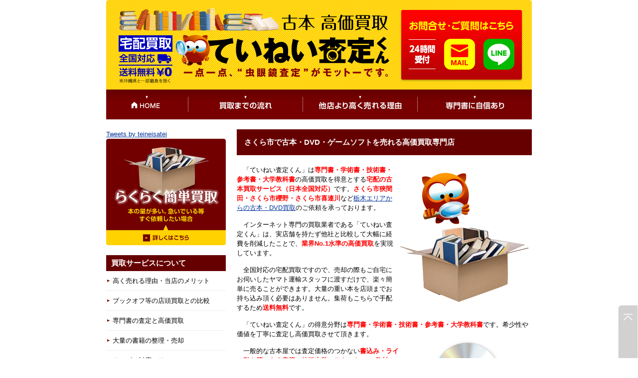

--- FILE ---
content_type: text/html
request_url: https://teinei-satei.com/area06-12.html
body_size: 6305
content:
<!DOCTYPE html PUBLIC "-//W3C//DTD XHTML 1.0 Transitional//EN" "http://www.w3.org/TR/xhtml1/DTD/xhtml1-transitional.dtd">
<html xmlns="http://www.w3.org/1999/xhtml" xml:lang="ja" lang="ja">
<head>
<meta http-equiv="Content-Type" content="text/html; charset=utf-8" />
<meta http-equiv="content-style-type" content="text/css" />
<meta http-equiv="Content-Script-Type" content="text/javascript" />
<meta name="viewport" content="width=device-width, initial-scale=1, minimum-scale=1, maximum-scale=1, user-scalable=no" />
<meta name="description" content="宅配便で送るだけで楽々簡単に古本やDVDを売却。全国対応の「ていねい査定くん」は狹間田・櫻野・喜連川など栃木県さくら市からも専門書などを中心に様々なジャンルの書籍を高価買取する専門店です。一般の古本屋以上の高額査定をお試し下さい。" />
<meta name="keywords" content="さくら市,さくら,古本,買取,査定" />
<title>さくら市で古本・DVD・ゲームソフトを売れる高価買取専門店</title>
<link href="css/base.css" rel="stylesheet" type="text/css" />
<link href="font-awesome/css/font-awesome.css" rel="stylesheet" />
<link rel="stylesheet" href="https://cdn.jsdelivr.net/jquery.slick/1.6.0/slick.css" type="text/css" />
<link rel="stylesheet" href="https://cdn.jsdelivr.net/jquery.slick/1.6.0/slick-theme.css" type="text/css" />
<script type="text/javascript" src="js/jquery-1.7.2.min.js"></script>
<script type="text/javascript" src="js/jquery.slidepanel.pack.js"></script>
<script type="text/javascript" src="https://cdn.jsdelivr.net/jquery.slick/1.6.0/slick.min.js"></script>
<script>
$(function(){
$('.buy_list').slick({
autoplay:true,
autoplaySpeed:2000,
dots:true,
arrows:false,
slidesToShow: 3,
pauseOnHover:false,
});
});
</script>
<script type="text/javascript" src="js/scroll.js"></script>
<script>
  (function(i,s,o,g,r,a,m){i['GoogleAnalyticsObject']=r;i[r]=i[r]||function(){
  (i[r].q=i[r].q||[]).push(arguments)},i[r].l=1*new Date();a=s.createElement(o),
  m=s.getElementsByTagName(o)[0];a.async=1;a.src=g;m.parentNode.insertBefore(a,m)
  })(window,document,'script','//www.google-analytics.com/analytics.js','ga');

  ga('create', 'UA-559250-51', 'auto', {'allowLinker': true});
  ga('require', 'linker');
  ga('linker:autoLink', ['teinei-satei.com','web-story.biz']);
  ga('send', 'pageview');

</script>

</head>
<body>
<p id="menu_btn" class="open_detail"><i class="fa fa-bars"></i><span class="fa fa-close"></span><br />MENU</p>
<div id="head_menu">
<ul class="clearfix">
<li><a href="index.html">HOME</a></li>
<li><a href="book.html">専門書の査定と高価買取</a></li>
<li><a href="office-book.html">大量の書籍の整理・売却</a></li>
<li><a href="about.html">高く売れる理由・当店のメリット</a></li>
<li><a href="kind.html">買取できる商品・できない商品</a></li>
<li><a href="area.html">サービス対応エリア</a></li>
<li><a href="kaitori.html">無料査定・買取の流れ</a></li>
<li><a href="contact.html">お申込み・お問い合わせ</a></li>
<li><a href="qa.html">よくあるご質問</a></li>
<li><a href="law.html">会社概要</a></li>
</ul>
</div>
<div class="wrap854">
<ul class="clearfix" id="hnavi">
<li class="head_01"><a href="index.html"><img src="image/head/head1.png" alt="古本宅配買取のていねい査定くん" /></a></li>
<li class="head_02"><a href="contact.html"><img src="image/head/head2.png" alt="お問い合わせ" /></a></li>
<li class="head_03"><a href="index.html"><img src="image/nv1.gif" alt="HOME" /></a></li>
<li class="head_04"><a href="kaitori.html"><img src="image/nv2.gif" alt="買取までの流れ" /></a></li>
<li class="head_05"><a href="about.html"><img src="image/nv5.png" alt="高く売れる理由" /></a></li>
<li class="head_06"><a href="book.html"><img src="image/nv4-2.png" alt="専門書の高価買取" /></a></li>
</ul>

<div id="main">

<h1 class="mi1" style="margin-top:0;">さくら市で古本・DVD・ゲームソフトを売れる高価買取専門店</h1>
<div class="clearfix">
<img src="image/ill01.png" alt="" class="fright" />
<p class="text">「ていねい査定くん」は<strong>専門書・学術書・技術書・参考書・大学教科書</strong>の高価買取を得意とする<strong>宅配の古本買取サービス（日本全国対応）</strong>です。<strong>さくら市狹間田・さくら市櫻野・さくら市喜連川</strong>など<a href="area06.html">栃木エリアからの古本・DVD買取</a>のご依頼を承っております。</p>
<p class="text">インターネット専門の買取業者である「ていねい査定くん」は、実店舗を持たず他社と比較して大幅に経費を削減したことで、<strong>業界No.1水準の高価買取</strong>を実現しています。</p>
<p class="text">全国対応の宅配買取ですので、売却の際もご自宅にお伺いしたヤマト運輸スタッフに渡すだけで、楽々簡単に売ることができます。大量の重い本を店頭までお持ち込み頂く必要はありません。集荷もこちらで手配するため<strong>送料無料</strong>です。</p>
<p class="text">「ていねい査定くん」の得意分野は<strong>専門書・学術書・技術書・参考書・大学教科書</strong>です。希少性や価値を丁寧に査定し高価買取させて頂きます。</p>
<img src="image/disk.png" alt="" class="fright3" />
<p class="text">一般的な古本屋では査定価格のつかない<strong>書込み・ライン引き等のある書籍、放送大学のテキスト・CD教材・DVD教材、試験問題集・資格教材</strong>などを高く売りたい方にもおすすめです。</p>
<p class="text">専門書以外にも<strong>楽譜・料理本・美術書・自己啓発本・ビジネス書・実用書・絵本・ホビー本</strong>、さらには<strong>アイドル関連・ライブ映像・アニメ・ドラマ・映画・音楽・クラシックなど幅広いジャンルのDVDやBD（Blu-ray Disc）</strong>のご売却も可能です。</p>
<p class="text">また、本やDVDと一緒にお送り頂ければ<strong>ゲーム機・ゲームソフト・ミニカー・未作成のプラモデル等</strong>の不要なおもちゃも査定いたしますので、さくら市にお住まいのお客様はお気軽にお申し込みください。</p>
</div>

<h2 class="mi2">さくら市の古本買取サービス対応地域</h2>
<ul class="area-category clearfix">
<li>氏家</li>
<li>氏家新田</li>
<li>卯の里</li>
<li>上野</li>
<li>小入</li>
<li>大中</li>
<li>押上</li>
<li>柿木沢</li>
<li>柿木沢新田</li>
<li>鍛冶ケ沢</li>
<li>葛城</li>
<li>金枝</li>
<li>鹿子畑</li>
<li>蒲須坂</li>
<li>上阿久津</li>
<li>上河戸</li>
<li>北草川</li>
<li>喜連川</li>
<li>草川</li>
<li>桜ケ丘</li>
<li>櫻野</li>
<li>下河戸</li>
<li>早乙女</li>
<li>富野岡</li>
<li>長久保</li>
<li>箱森新田</li>
<li>狹間田</li>
<li>馬場</li>
<li>穂積</li>
<li>松島</li>
<li>松山</li>
<li>松山新田</li>
<li>南和田</li>
<li>向河原</li>
<li>鷲宿</li>
</ul>
<p style="margin-top:10px;">その他、さくら市内の全地域、さくら市周辺の地域からも古本買取のご依頼を承ります。</p>

<h2 class="mi2">栃木エリアの古本買取サービス対応地域</h2>
<p style="margin-bottom:10px;">栃木県内の以下の市区町村から古本を高価買取いたします。</p>
<ul class="area-category clearfix">
<li><a href="area06-01.html">宇都宮市</a></li>
<li><a href="area06-02.html">小山市</a></li>
<li><a href="area06-03.html">足利市</a></li>
<li><a href="area06-04.html">栃木市</a></li>
<li><a href="area06-05.html">佐野市</a></li>
<li><a href="area06-06.html">那須塩原市</a></li>
<li><a href="area06-07.html">鹿沼市</a></li>
<li><a href="area06-08.html">日光市</a></li>
<li><a href="area06-09.html">真岡市</a></li>
<li><a href="area06-10.html">大田原市</a></li>
<li><a href="area06-11.html">下野市</a></li>
<li><a href="area06-12.html">さくら市</a></li>
<li><a href="area06-13.html">矢板市</a></li>
<li><a href="area06-14.html">那須烏山市</a></li>
<li><a href="area06-15.html">芳賀郡</a></li>
<li><a href="area06-16.html">下都賀郡</a></li>
<li><a href="area06-17.html">塩谷郡</a></li>
<li><a href="area06-18.html">那須郡</a></li>
<li><a href="area06-19.html">上三川町</a></li>
</ul>

<h2 class="mi2">栃木エリアの国公立大学の教科書をお売り下さい</h2>
<p style="margin-bottom:10px;">栃木県内の国公立大学で使用された中古の教科書・テキストを高価買取いたします。</p>
<ul class="area-category clearfix">
<li><a href="text10-01.html">宇都宮大学</a></li>
</ul>

<h2 class="mi2">栃木エリアの私立大学の教科書をお売り下さい</h2>
<p style="margin-bottom:10px;">栃木県内の私立大学で使用された中古の教科書・テキストを高価買取いたします。</p>
<ul class="area-category clearfix">
<li><a href="text10-02.html">白鴎大学</a></li>
<li><a href="text10-03.html">国際医療福祉大学</a></li>
<li>足利工業大学</li>
<li>宇都宮共和大学</li>
<li>作新学院大学</li>
<li>自治医科大学</li>
<li>獨協医科大学</li>
<li>文星芸術大学</li>
</ul>



<h2 class="mi2">取扱っている専門書や古本の分野</h2>
<p>「ていねい査定くん」は専門書の高価買取に絶対的な自信を持っています。各分野の買取価格や買取実績については以下からご確認下さい。<br />
<ul class="clearfix book-category-navi">
<li id="category-navi01"><a href="book09.html"><img src="image/book/c09.png" alt="" /><br /><i class="fa fa-chevron-circle-right"></i> 医学書・薬学書・看護書</a></li>
<li id="category-navi02"><a href="book01.html"><img src="image/book/c01.png" alt="" /><br /><i class="fa fa-chevron-circle-right"></i> ビジネス書・経済学書</a></li>
<li id="category-navi03"><a href="book11.html"><img src="image/book/c11.png" alt="" /><br /><i class="fa fa-chevron-circle-right"></i> 自然科学・数学・工学書</a></li>
<li id="category-navi04"><a href="book03.html"><img src="image/book/c03.png" alt="" /><br /><i class="fa fa-chevron-circle-right"></i> コンピュータ・IT技術書</a></li>
<li id="category-navi05"><a href="book04.html"><img src="image/book/c04.png" alt="" /><br /><i class="fa fa-chevron-circle-right"></i> 資格・語学・受験・参考書</a></li>
<li id="category-navi06"><a href="school-book3.html"><img src="image/book/c13.png" alt="" /><br /><i class="fa fa-chevron-circle-right"></i> 法律書・法学部教科書</a></li>
<li id="category-navi07"><a href="book02.html"><img src="image/book/c02.png" alt="" /><br /><i class="fa fa-chevron-circle-right"></i> 人文学・思想・教育書</a></li>
<li id="category-navi08"><a href="book10.html"><img src="image/book/c10.png" alt="" /><br /><i class="fa fa-chevron-circle-right"></i> 大学の教科書・教材</a></li>
<li id="category-navi09"><a href="school-book2.html"><img src="image/book/c14.png" alt="" /><br /><i class="fa fa-chevron-circle-right"></i> 放送大学の教科書・教材</a></li>
<li id="category-navi10"><a href="book15.html"><img src="image/book/c15.png" alt="" /><br /><i class="fa fa-chevron-circle-right"></i> 歴史・地理・社会科学書</a></li>
<li id="category-navi11"><a href="book05.html"><img src="image/book/c05.png" alt="" /><br /><i class="fa fa-chevron-circle-right"></i> 建築・デザイン・美術書</a></li>
<li id="category-navi12"><a href="book12.html"><img src="image/book/c12.png" alt="" /><br /><i class="fa fa-chevron-circle-right"></i> 楽譜・DVD・CD・音楽書</a></li>
<li id="category-navi13"><a href="book08.html"><img src="image/book/c08.png" alt="" /><br /><i class="fa fa-chevron-circle-right"></i> 暮らし・健康・料理本</a></li>
<li id="category-navi14"><a href="book07.html"><img src="image/book/c07.png" alt="" /><br /><i class="fa fa-chevron-circle-right"></i> スポーツ・趣味・ホビー本</a></li>
<li id="category-navi15"><a href="book06.html"><img src="image/book/c06.png" alt="" /><br /><i class="fa fa-chevron-circle-right"></i> 絵本・児童書・幼児本</a></li>
</ul>

<p class="wbn_pc"><a href="kaitori.html"><img src="image/bn_kaitori.png" alt="らくらく簡単買取の詳細・買取の申し込みはこちら" /></a></p>

</div>

<div id="snavi">
<p class="snavi_twitter"><a class="twitter-timeline" data-lang="ja" data-height="600" data-theme="light" href="https://twitter.com/teineisatei?ref_src=twsrc%5Etfw">Tweets by teineisatei</a> <script async src="https://platform.twitter.com/widgets.js" charset="utf-8"></script></p>
<p class="snavi_bn_pc"><a href="kaitori.html"><img src="image/bn_kaitori_s.png" alt="お急ぎのお申込みはこちら／らくらく簡単買取" /></a></p>
<dl>
<dt>買取サービスについて</dt>
<dd><a href="about.html">高く売れる理由・当店のメリット</a></dd>
<dd><a href="about2.html">ブックオフ等の店頭買取との比較</a></dd>
<dd><a href="book.html">専門書の査定と高価買取</a></dd>
<dd><a href="office-book.html">大量の書籍の整理・売却</a></dd>
<dd><a href="area.html">サービス対応エリア</a></dd>
<dd><a href="qa.html">よくあるご質問</a></dd>
<dd><a href="kind.html">買取できる商品・できない商品</a></dd>
<dt>売却のお申込み</dt>
<dd><a href="kaitori.html">無料査定・買取の流れ</a></dd>
<dd><a href="contact.html">お申込み・お問い合わせ</a></dd>
<dt>当店について</dt>
<dd><a href="law.html">会社概要</a></dd>
<dd><a href="privacy.html">利用規約・プライバシーポリシー</a></dd>
</dl>
<p style="margin:20px 0 10px 0;"><a href="book10.html"><img src="image/bn_school-book.png" alt="大学の教科書・テキストを売る" /></a></p>
<p><a href="school-book.html">→大学の教科書は捨てずにお売り下さい</a></p>

<p class="mi3">宅配買取サービスの対応地域</p>
<dl class="list_area clearfix">
<dt>北海道地方</dt>
<dd><a href="area20.html">道央</a></dd>
<dd><a href="area48.html">道南</a></dd>
<dd><a href="area49.html">道東</a></dd>
<dd><a href="area50.html">道北</a></dd>
<dt>東北地方</dt>
<dd><a href="area25.html">青森県</a></dd>
<dd><a href="area24.html">秋田県</a></dd>
<dd><a href="area14.html">岩手県</a></dd>
<dd><a href="area09.html">宮城県</a></dd>
<dd><a href="area23.html">山形県</a></dd>
<dd><a href="area18.html">福島県</a></dd>
<dt>関東地方</dt>
<dd><a href="area07.html">茨城県</a></dd>
<dd><a href="area06.html">栃木県</a></dd>
<dd><a href="area16.html">群馬県</a></dd>
<dd><a href="area12.html">埼玉県</a></dd>
<dd><a href="area03.html">千葉県</a></dd>
<dd><a href="area17.html">東京都区部</a></dd>
<dd><a href="area05.html">東京都多摩地域</a></dd>
<dd><a href="area02.html">神奈川県</a></dd>
<dt>甲信越地方</dt>
<dd><a href="area08.html">新潟県</a></dd>
<dd><a href="area26.html">長野県</a></dd>
<dd><a href="area27.html">山梨県</a></dd>
<dt>北陸地方</dt>
<dd><a href="area15.html">富山県</a></dd>
<dd><a href="area28.html">福井県</a></dd>
<dd><a href="area29.html">石川県</a></dd>
<dt>東海地方</dt>
<dd><a href="area10.html">静岡県</a></dd>
<dd><a href="area13.html">岐阜県</a></dd>
<dd><a href="area22.html">愛知県</a></dd>
<dd><a href="area30.html">三重県</a></dd>
<dt>近畿地方</dt>
<dd><a href="area31.html">滋賀県</a></dd>
<dd><a href="area11.html">京都府</a></dd>
<dd><a href="area19.html">奈良県</a></dd>
<dd><a href="area01.html">大阪府</a></dd>
<dd><a href="area32.html">和歌山県</a></dd>
<dd><a href="area04.html">兵庫県</a></dd>
<dt>中国地方</dt>
<dd><a href="area33.html">鳥取県</a></dd>
<dd><a href="area34.html">岡山県</a></dd>
<dd><a href="area35.html">島根県</a></dd>
<dd><a href="area36.html">広島県</a></dd>
<dd><a href="area37.html">山口県</a></dd>
<dt>四国地方</dt>
<dd><a href="area38.html">香川県</a></dd>
<dd><a href="area39.html">徳島県</a></dd>
<dd><a href="area21.html">愛媛県</a></dd>
<dd><a href="area40.html">高知県</a></dd>
<dt>九州地方</dt>
<dd><a href="area41.html">福岡県</a></dd>
<dd><a href="area42.html">大分県</a></dd>
<dd><a href="area43.html">佐賀県</a></dd>
<dd><a href="area44.html">長崎県</a></dd>
<dd><a href="area45.html">熊本県</a></dd>
<dd><a href="area46.html">宮崎県</a></dd>
<dd><a href="area47.html">鹿児島県</a></dd>
</dl>
<p style="padding:10px 10px 0 10px;">沖縄と一部離島を除く日本全国の都道府県・市区町村から宅配出張にて古本・DVDを買取いたします。</p>
<p class="mi3">店頭でのお持ち込み査定について</p>
<p>仙台市近郊からのご依頼の場合、事業所への直接の買取お持ち込みにも対応いたしますが、お持ち込み査定をご希望の方は必ず事前に電話にてご連絡ください。電話での事前のご予約のない場合はご対応できません。</p>
<p style="margin:10px 0;">また、直接お持ち込み頂いた場合でもその場での査定ではなく、査定結果がでるまで数日お時間を頂く場合があります。</p>
<img src="image/ph02.jpg" alt="" />
<p style="margin:5px 0 0 0;font-size:11px;">ていねい査定くん名取市本郷事業所・書庫</p>
<p class="mi3">古物商許可番号</p>
<p>第221060000871号／宮城県公安委員会</p>
<p class="mi3">こんな状態の古本が高く売れます</p>
<p>専門書の場合、発行から年数が経過している書籍と比較し新しい書籍の方が高額査定となる傾向です。大学等で使用された教科書・教材・参考書は出来るだけ早めにお売りください。</p>
</div>

<div id="foot">古物商許可番号 第221060000871号／宮城県公安委員会<br />
本郷事業所・書庫：〒989-2411 宮城県名取市本郷字焼野107-1<br />
本社：〒981-1245 宮城県名取市ゆりが丘4-27-23<br />
TEL／FAX：022-796-0306<br />
Copyright (C) 2020 ていねい査定くん All Rights Reserved.</div>
</div>
<p id="foot_go_top"><a href="#hnavi"><img src="image/foot/page_up.svg" alt="上に戻る" /></a></p>

</body>
</html>


--- FILE ---
content_type: text/css
request_url: https://teinei-satei.com/css/base.css
body_size: 3242
content:
@charset "UTF-8";

/*----------------■初期設定----------------*/

*  {
	margin:  0;
	padding:  0;
	font-weight:  normal;
	font-style:  normal;
	font-size:  100%;
}
ul,ol  {
	list-style:  none;
}
table  {
	border-collapse:  collapse;
}
th,td  {
	text-align:  left;
	vertical-align:  top;
}
img {
	border: none;
	vertical-align:  top;
}

 
/*----------------■よく使うもの----------------*/
 
.clear  {
	clear:  both;
}
.clearfix:after  {
	content:".";
	display:  block;
	clear:  both;
	height:  0;
	visibility:  hidden;
}
.clearfix  {
	zoom:  1;
}

 /* リンク色 */
a:link { text-decoration:underline;color:#039 }
a:visited { text-decoration:underline;color:#039 }
a:hover { text-decoration:underline;color:#f60 }
a:active { text-decoration:underline;color:#039 }
a[name]:hover { text-decoration:underline;color:#000; }

/*----------------■全体---------------*/

body  {
	font-family:'ヒラギノ角ゴ Pro W3','Hiragino Kaku Gothic Pro','メイリオ',Meiryo,'ＭＳ Ｐゴシック',sans-serif;
	font-size:  13px;
	line-height:  1.5;
	text-align: left;
	background: #fff;
	color: #000;
}
a:hover img { /* 画像オンマウス処理 */
	-moz-opacity:0.7;
	opacity:0.7;
	filter: alpha(opacity=70);
}
img {
	max-width: 100%;
}
.fright,.fright2,.fright3 {
	float: right;
	margin: 0 0 10px 10px;
}
.fleft,.fleft2,.fleft3 {
	float: left;
	margin: 0 0 10px 10px;
}

.wrap854 {
	background: #fff;
	margin: 0 auto;
}
ul.list {
	list-style: disc;
	padding-left: 20px;
}
ul.list li{
	margin-bottom: 5px;
}
ul.list2 {
	list-style: disc;
}
ul.list2 li{
	margin: 5px 0 0 20px;
	float: left;
	width: 276px;
}
ul.book-past a{
	text-decoration: none;
}
table.tb {
	width: 100%;
	margin-top: 20px;
}
table.tb th {
	border: 1px solid #ccc;
	background: #e7e0d7;
}
table.tb td {
	border: 1px solid #ccc;
}
table.tb td p{
	font-weight:bold;
	margin-bottom: 10px;
}
table.tb thead td {
	font-weight: bold;
}
strong {
	font-weight: bold;
	color: #f00;
}
.link_btn {
	border: 1px solid #c00;
}
.link_btn a {
	display: block;
	padding: 5px;
}

.text {
	margin-top: 15px;
	text-indent: 1em;
}
.mi1 {
	font-weight: bold;
	margin-top: 50px;
	margin-bottom: 20px;
	background: #600;
	color: #fff;
	padding: 15px;
	font-size: 15px;
}
.mi1 h1{
	font-weight: bold;
}
.mi1 p{
	font-size: 12px;
}
.mi2 {
	font-weight: bold;
	margin-top: 20px;
	margin-bottom: 10px;
	border-left: 5px solid #600;
	border-bottom: 1px solid #600;
	padding: 5px 0 5px 10px;
	font-size: 14px;
}
.mi3 {
	font-weight: bold;
	margin-top: 20px;
	margin-bottom: 10px;
	border-left: 5px solid #600;
	padding: 5px 0 5px 10px;
}
.mi4 {
	font-weight: bold;
	margin-top: 15px;
	color: #600;
}

.qa_list dt {
	background:url(../image/qa.png) no-repeat left bottom;
	font-weight: bold;
	font-size: 14px;
	color: #00a;
	margin-top: 20px;
	padding-bottom: 27px;
}
.ab_list dt {
	background:url(../image/li2.gif) no-repeat left bottom;
	font-weight: bold;
	font-size: 14px;
	color: #600;
	margin-top: 20px;
	padding-bottom: 20px;
}
.publish_list dt{
	font-weight: bold;
	font-size: 14px;
	border-bottom: 1px solid #ccc;
	padding-bottom: 5px;
	margin-bottom: 5px;
	margin-top: 15px;
}
.publish_list dt a{
	font-weight: bold;
}
.flow_list {
	margin: 20px 0 40px 0;
}
.flow_list dt {
	font-weight: bold;
	font-size: 14px;
	color: #600;
	padding: 5px 10px;
	border: 2px solid #600;
	margin-top: 5px;
}
.flow_list dt.flow_list_dt2 {
	color: #fff;
	background: #600;
}
.flow_list dd {
	margin-top: 10px;
}
.flow_list dd.comment {
	margin-top: 10px;
	border:1px solid #f00;
	padding:10px 10px 10px 25px;
}
.flow_list dd.comment p{
	text-indent: -1em;
}
.flow_list dd.flow_arrow {
	font-weight: bold;
	color: #600;
	text-align: center;
	font-size: 20px;
}

/*----------------■ヘッダー---------------*/
#hnavi li {
	float: left;
}

#menu_btn {
	position: fixed;
	background: rgba(255,255,255,0.8);
	z-index: 9999;
	bottom: top;
	right: 0;
	padding: 5px 10px;
	color: #600;
	text-align: center;
	font-size: 11px;
	font-weight: bold;
	cursor: pointer;
	opacity: 0;
}
#menu_btn.isActive {
	opacity: 1;
	transition: all 1s;
}
#menu_btn i,#menu_btn span{
	font-size: 40px;
}
#menu_btn.panel-down i{
	display: none;
}
#menu_btn.panel-up span{
	display: none;
}

#head_menu{
	position: fixed;
	width: 100%;
	z-index: 9998;
	top: 0;
	right: 0;
	background: #fff;
	border-bottom: 1px solid #600;
	display: none;
}
#head_menu li a {
	text-decoration: none;
	color: #000;
}
#head_menu li a:hover {
	color: #f00;
}

/*----------------■サイドナビ---------------*/
#snavi dt {
	background: #600;
	padding: 5px 10px 5px 10px;
	font-size: 15px;
	color: #fff;
	font-weight: bold;
}
.nv_text {
	border-top: 1px solid #aaa;
	margin-bottom: 15px;
}
#snavi dd {
	border-bottom: 1px solid #eee;
}

#snavi dd a {
	display: block;
	color: #000;
	background: url(../image/arrow.png) no-repeat 2px center;
	padding: 10px 5px 10px 13px;
	text-decoration:none;
}
#snavi dd a:hover {background: #edc url(../image/arrow.png) no-repeat 5px center;}

#snavi .list_area dd {
	float: left;
}
#snavi .list_area dd a{
	padding: 7px 5px 7px 13px;
}
#snavi .list_area dt {
	font-size: 12px;
	clear: both;
}

#snavi .list_type li{
	float: left;
	margin-right: 10px;
}

.snavi_bn_pc {
	margin:0px 0 20px 0;
}

.snavi_twitter{
	margin: 0 auto;
	max-width: 300px;
}

/*----------------■フッター---------------*/
#foot {
	clear: both;
	border-top: 1px solid #ccc;
}
#foot_go_top {
	position: fixed;
	width: 40px;
	height: 106px;
	right: 0;
	bottom: 0;
}
#foot_go_top img{
	width: 40px;
	height: 106px;
}

/*----------------■トップページ---------------*/
#top_text {
	margin-top: 30px;
}
#top_text *{
	height: 0;
	overflow: hidden;
}
.top_voice {
	padding: 10px;
	max-height: 200px;
	overflow-y: scroll;
	border: 1px solid #600;
}
.top_voice dt {
	font-weight: bold;
}
.top_voice dd {
	margin-bottom: 10px;
	padding-bottom: 10px;
	border-bottom: 1px dotted #999;
}
.top_voice_mi {
	margin-top: 30px;
	background: #600;
	padding: 5px 0;
	font-size: 15px;
	color: #fff;
	font-weight: bold;
	text-align: center;
}

.buy_list li{
	margin: 0 5px;
}
.buy_list h3{
	padding: 10px 0 5px 0;
}
.buy_list span{
	font-weight: bold;
	color: #f00;
}

/*----------------■買取実績---------------*/
ul#archive-navi {
	margin: 20px 0 30px 0;
}
ul#archive-navi li {
	float: left;
	padding: 5px 0;
	border: 1px solid #300;
	text-align: center;
	width: 146px;
	font-size: 13px;
	font-weight: bold;
	background: #f1edeb;
	cursor: pointer;
}
ul#archive-navi li:hover {
	background: #fff;
}

.archive-list li{
	float: left;
	width: 182px;
	margin: 0px 0 15px 10px;
	font-size: 12px;
}
.archive-list li.navi_title {
	display: none;
	border-top: 4px solid #300;
	color: #300;
	float: none;
	width: 95%;
	padding: 10px 10px 20px 0px;
	font-size: 14px;
	margin: 0;
	font-weight: bold;
}
.archive-list li h2 a{
	font-weight: bold;
}
.archive-list li h2 img{
	padding-bottom: 5px;
	max-width: 182px;
	height: 137px;
}
.archive-list li.navi_contents{
	height: 230px;
}

/*----------------■専門書に自信あり---------------*/
.book-record {
	border-bottom: 1px solid #ccc;
}
.book-record li {
	padding: 15px 0 15px 0px;
	border-top: 1px solid #ccc;
}
.book-record li img {
	float: left;
	padding: 0px 20px 0px 0;
	background: #fff;
}
.book-record h3 {
	font-weight: bold;
	margin-bottom: 10px;
}
.book-voice dt {
	font-weight: bold;
	margin: 10px 0 0px 0;
	padding-top: 10px;
	color: #600;
	font-size: 14px;
	border-top: 1px dotted #ccc;
}
.book-record .price {
	border-top: 1px dotted #ccc;
	margin: 5px 0 10px 0px;
	padding-top: 5px;
}
.book-record .price span{
	font-size: 15px;
}
.book-record .price b{
	font-weight: bold;
	color: #f00;
}

#book-category {
	padding-bottom: 20px;
}
#book-category dt {
	padding-bottom: 10px;
}
#book-category dd {
	float: left;
	font-size: 14px;
	margin-right: 15px;
}

.area-category li {
	float: left;
	margin: 5px 10px 0 0;
	font-size: 14px;
}

ul.book-category-navi {
	display:-webkit-box;
	display:-moz-box;
	display:-ms-box;
	display:-webkit-flexbox;
	display:-moz-flexbox;
	display:-ms-flexbox;
	display:-webkit-flex;
	display:-moz-flex;
	display:-ms-flex;
	display:flex;
	-webkit-box-lines:multiple;
	-moz-box-lines:multiple;
	-webkit-flex-wrap:wrap;
	-moz-flex-wrap:wrap;
	-ms-flex-wrap:wrap;
	flex-wrap:wrap;
}
ul.book-category-navi li {
	width: 192px;
	float: left;
	margin: 10px 0 0 8px;
}
ul.book-category-navi img {
	margin-bottom: 5px;
}
.book-category-navi li a{
	text-decoration:none;
}
#category-navi01,#category-navi04,#category-navi07,#category-navi10,#category-navi13 {
	margin-left: 0;
}

.area_top {
	border: 2px solid #f00;
	padding:10px 0 10px 10px;
	margin-bottom: 20px;
	font-size: 14px;
}
.area_bottom {
	border: 1px solid #999;
	padding:10px;
	margin-top: 20px;
}
.book_price {
	font-size:16px;
	margin-top:10px;
}
.book_ph li{
	margin:10px 2% 0 0;
	width: 48%;
	float: left;
}
.book_ph li img{
	width: 100%;
}

/*----------------■買取できる商品---------------*/
.kind_box {
	border:1px solid #f00;
	padding:10px 20px;
	margin-top:20px
}
.kind_box li {
	color: #f00;
	font-size: 14px;
	font-weight: bold;
}

/*----------------■サイトマップ---------------*/
#sitemap-list {
	margin-top: 20px;
}
#sitemap-list li {
	padding: 5px 5px 5px 5px;
	border-top: 1px dotted #999;
}


/*----------------■小画面---------------*/
@media screen and (max-width: 854px) {

#head_menu li{
	border-top: 1px solid #ccc;
	background: -moz-linear-gradient(top,  #eee 0%, #fff 100%);
	background: -webkit-gradient(linear, left top, left bottom, color-stop(0%,#eee), color-stop(100%,#fff));
	background: -webkit-linear-gradient(top,  #eee 0%,#fff 100%);
	background: -o-linear-gradient(top,  #eee 0%,#fff 100%);
	background: -ms-linear-gradient(top,  #eee 0%,#fff 100%);
	background: linear-gradient(to bottom,  #eee 0%,#fff 100%);
}
#head_menu li a {
	padding: 10px 10px 10px 50px;
	display: block;
	background: url(../image/arrow2.png) no-repeat left center;
	background-size: contain;
}

table.tb {
	font-size: 12px;
}
table.tb th,table.tb td {
	padding: 5px;
}

#main {
	margin: 20px 2%;
}
#hnavi {
	background: #FFD300;
}
#hnavi img {
	width: 100%;
}
#snavi {
	margin: 20px 2%;
}
#snavi img{
	width: 240px;
}
#foot {
	padding: 5px 2% 20px;
}
.head_03 {
	display: none;
}
.head_01 {
	width: 66.6%;
}
.head_02 {
	width: 33.3%;
}
.head_04,.head_05,.head_06 {
	width: 33.3%;
}

.fright,.fleft {
	max-width: 50%;
}
.fright2,.fleft2 {
	max-width: 35%;
}
.fright3,.fleft3 {
	max-width: 45%;
}
.wbn_pc {
	margin:30px 0;
}
.wbn_sp {
	margin:20px 0 0 0;
	display: none;
}

.buy_list li{
	font-size: 11px;
}

ul.book-category-navi li {
	width: 31.5%;
	font-size: 11px;
}


}

/*----------------■小小画面---------------*/
@media screen and (max-width: 519px) {

.snavi_bn_pc {
	display: none;
}

}

/*----------------■中画面---------------*/
@media screen and (min-width: 520px) and (max-width: 854px) {

.head_03 {
	display: block;
	width: 19.4%;
}
.head_04,.head_05,.head_06 {
	width: 26.8%;
}

#main {
	float: right;
	width: 60%;
	margin: 20px 1% 20px 0;
}
#snavi {
	float: left;
	width: 35%;
	margin: 20px 0 20px 1%;
}

.top_img img{
	width: 50%;
}



}

/*----------------■大画面---------------*/
@media print, screen and (min-width: 855px) {

#head_menu ul{
	padding:0 60px 20px 0;
}
#head_menu li{
	float: left;
	margin: 20px 0 0 20px;
	padding-right: 20px;
	border-right: 1px solid #ccc;
	font-size: 14px;
}

table.tb th,table.tb td {
	padding: 7px;
}

.wrap854 {
	width: 854px;
}
#main {
	float: right;
	width: 592px;
	margin: 20px 0;
}
#snavi {
	float: left;
	width: 240px;
	margin: 20px 0;
}
#foot {
	padding: 5px 0 20px 0;
	text-align: center;
}
.fright,.fleft {
	max-width: 300px;
}
.fright2,.fleft2 {
	max-width: 180px;
}
.fright3,.fleft3 {
	max-width: 250px;
}
.wbn_pc {
	margin:30px 0;
}
.wbn_sp {
	display: none;
}


}

--- FILE ---
content_type: application/javascript
request_url: https://teinei-satei.com/js/jquery.slidepanel.pack.js
body_size: 1149
content:
/**
 * Sliding Panles 1.0.2 - jQuery plugin for accessible, unobtrusive Sliding Panels
 * @requires jQuery 1.2.1
 *
 * http://www.andreacfm.com/jquery-plugins
 *
 * Copyright (c) 2007 Andrea Campolonghi (andreacfm.com)
 * Dual licensed under the MIT and GPL licenses:
 * http://www.opensource.org/licenses/mit-license.php
 * http://www.gnu.org/licenses/gpl.html
 *
 * Version: 1.0
 * 10/10/2007: added function for relational mode
 * 
 * �����i�r�Q�[�V�����̃X���C�h�_�E���w��i�����ɏC���j
 */

var $panArray;var $targArray;var $panAcc;jQuery.fn.slidePanel=function(parameters){settings={status:'closed',speed:'normal',target:'next',remote:'false',role:'normal'};jQuery.extend(settings,parameters);return this.each(function(){var $panel=$(this);if(settings.target=='next'){var $target=$panel.next()}else{var $target=$(settings.target)}if(settings.status=='closed'){$target.addClass('panel-target panel-closed');$panel.addClass('panel panel-up')}else{$target.addClass('panel-target');$panel.addClass('panel panel-down')}if(settings.role=='accordion'){panelAcc($target);if($panAcc.length=='1'){$panAcc[0].removeClass('panel-closed')}$panel.click(function(){for(var j=0;j<$panAcc.length;j++){if($panAcc[j]!=$target){$panAcc[j].slideUp();$panAcc[j].prev().removeClass('panel-down').addClass('panel-up')}}$target.slideDown();$target.prev().addClass('panel-down').removeClass('panel-up')})}else if(settings.role=='master'){$panel.click(function(){$target.slideToggle(settings.speed);for(var i=0;i<$targArray.length;i++){$targArray[i].slideToggle()}for(var i=0;i<$panArray.length;i++){if($panArray[i].hasClass('panel-down')){$panArray[i].addClass('panel-up').removeClass('panel-down')}else{$panArray[i].addClass('panel-down').removeClass('panel-up')}}})}else{if(settings.remote=='true'&&settings.status!='closed'){var page=$panel.children().filter('a').eq(0).attr('href');$target.load(page)}if(settings.role=='dep'){panelAssets($panel,$target)}$panel.click(function(){if(settings.remote=='true'){var txt=$target.text();if(txt.length=='0'){var $a=$panel.children().filter('a').eq(0);var exText=$a.text();$a.text('Loading....');var page=$panel.children().filter('a').attr('href');$target.load(page,function(){$a.text(exText)})}}$target.slideToggle(settings.speed);$panel.toggleClass('panel-down');$panel.toggleClass('panel-up');return false})}});function panelAssets(elem,elem1){if($panArray==undefined&&$targArray==undefined){$panArray=[];$panArray[0]=elem;$targArray=[];$targArray[0]=elem1}else{$panArray[$panArray.length]=elem;$targArray[$targArray.length]=elem1}}function panelAcc(elem){if($panAcc==undefined){$panAcc=[];$panAcc[0]=elem}else{$panAcc[$panAcc.length]=elem}}}

/* pulldown */
$(function(){
	$('.open_detail').slidePanel();
});

jQuery(function() {
var pagetop = $('#menu_btn');   
$(window).scroll(function () {
if ($(this).scrollTop() < 150) {
$('#menu_btn').removeClass('isActive');
} else {
$('#menu_btn').addClass('isActive');
}
});
});

--- FILE ---
content_type: image/svg+xml
request_url: https://teinei-satei.com/image/foot/page_up.svg
body_size: 593
content:
<?xml version="1.0" encoding="utf-8"?>
<!-- Generator: Adobe Illustrator 24.0.1, SVG Export Plug-In . SVG Version: 6.00 Build 0)  -->
<svg version="1.1" id="レイヤー_1" xmlns="http://www.w3.org/2000/svg" xmlns:xlink="http://www.w3.org/1999/xlink" x="0px"
	 y="0px" viewBox="0 0 40 110" style="enable-background:new 0 0 40 110;" xml:space="preserve">
<style type="text/css">
	.st0{opacity:0.2;fill:#231815;}
	.st1{fill:none;stroke:#FFFFFF;stroke-width:1.5;stroke-miterlimit:10;}
</style>
<path class="st0" d="M40,0v110H0L0,6c0-3.3,2.7-6,6-6L40,0z"/>
<polyline class="st1" points="10.9,31.2 20,22.2 29.1,31.2 "/>
<line class="st1" x1="10.9" y1="18.4" x2="29.1" y2="18.4"/>
</svg>


--- FILE ---
content_type: text/plain
request_url: https://www.google-analytics.com/j/collect?v=1&_v=j102&a=15197206&t=pageview&_s=1&dl=https%3A%2F%2Fteinei-satei.com%2Farea06-12.html&ul=en-us%40posix&dt=%E3%81%95%E3%81%8F%E3%82%89%E5%B8%82%E3%81%A7%E5%8F%A4%E6%9C%AC%E3%83%BBDVD%E3%83%BB%E3%82%B2%E3%83%BC%E3%83%A0%E3%82%BD%E3%83%95%E3%83%88%E3%82%92%E5%A3%B2%E3%82%8C%E3%82%8B%E9%AB%98%E4%BE%A1%E8%B2%B7%E5%8F%96%E5%B0%82%E9%96%80%E5%BA%97&sr=1280x720&vp=1280x720&_u=IGBACEABBAAAACAAI~&jid=166556031&gjid=1675991253&cid=898253282.1768867486&tid=UA-559250-51&_gid=1046361346.1768867486&_r=1&_slc=1&z=1603954689
body_size: -451
content:
2,cG-YTHY2LCK8J